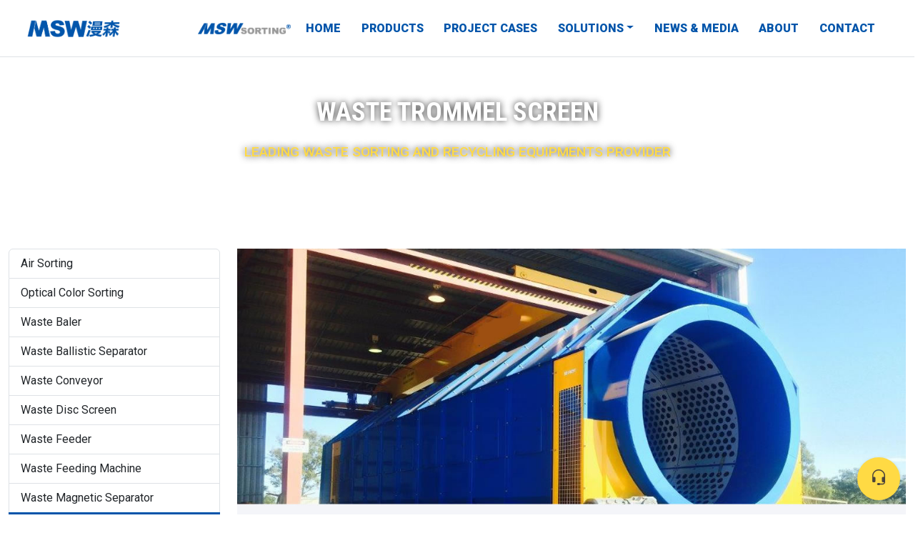

--- FILE ---
content_type: text/html
request_url: https://www.mswsorting.com/Products/Waste-Trommel-Screen.html
body_size: 7425
content:
<!DOCTYPE html><html lang="en"><head><meta charset="UTF-8"><meta name="viewport" content="width=device-width,initial-scale=1"><link rel="stylesheet" href="/static/css/bootstrap.min.css"><link rel="stylesheet" href="https://cdn.jsdelivr.net/npm/bootstrap-icons@1.13.1/font/bootstrap-icons.min.css"><link rel="stylesheet" href="/static/css/style.css?1a21sa3311"><script src="/static/js/bootstrap.bundle.min.js"></script><meta name="language" content="en"><meta name="keywords" content="Waste Trommel Screen, Waste Trommel Separator, Waste Rotary Screen"><meta name="twitter:card" content="summary_large_image"><title>Waste Trommel Screen / Waste Trommel Separator</title><meta name="description" content="Detailed products information of Waste Trommel Screen, Trommel Separator and Rotary Screen"><meta property="og:type" content="article"><meta property="og:title" content="Waste Trommel Screen"><meta property="og:description" content="Detailed products information of Waste Trommel Screen, Trommel Separator and Rotary Screen"><link rel="stylesheet" href="/static/css/litewebchat.min.css"><link rel="stylesheet" href="/static/css/litewebchat_input.min.css"><script src="/static/js/lite-chatbox.min.js"></script><script src="/static/js/litewebchat_render.min.js"></script><script src="https://challenges.cloudflare.com/turnstile/v0/api.js" defer=""></script><style>.carousel-item div{height:unset}.carousel-caption{top:unset}.accordion h2{margin:0}.accordion h2 button{font-family:Inter,Arial,Helvetica,sans-serif}</style></head><body><header class="fixed-top d-flex flex-wrap justify-content-center border-bottom" id="mainHeader"><nav class="navbar navbar-expand-xl w-100 msw-topbar"><div class="container-fluid px-4"><a href="/" class="msw-logo d-flex align-items-center mb-md-0 me-md-auto link-body-emphasis text-decoration-none navbar-brand"><span class="header-title">MSWsorting</span> </a><button class="navbar-toggler" type="button" data-bs-toggle="collapse" data-bs-target="#navbarSupportedContent" aria-controls="navbarSupportedContent" aria-expanded="false" aria-label="Toggle navigation"><span class="navbar-toggler-icon"></span></button><div class="rounded collapse navbar-collapse" id="navbarSupportedContent"><ul class="d-flex navbar-nav ms-auto mb-2 mb-lg-0 nav-pills"><li class="nav-item"><span id="vice-logo"></span></li><li class="nav-item"><a href="/" class="nav-link">Home</a></li><li class="nav-item"><a class="nav-link" href="/product.html">Products</a></li><li class="nav-item"><a class="nav-link" href="/project.html">Project Cases</a></li><li class="nav-item dropdown"><a class="nav-link dropdown-toggle" href="about:blank#" role="button" data-bs-toggle="dropdown" aria-expanded="false">Solutions</a><ul class="dropdown-menu" id="solutions-dropdown-menu"><li><a class="dropdown-item" href="/materials-recovery-facility.html">Materials Recovery Facility (MRF)</a></li><li><a class="dropdown-item" href="/Mechanical-Biological-Treatment.html">Mechanical Biological Treatment (MBT)</a></li><li><a class="dropdown-item" href="/Solid-Recovered-Fuel.html">Solid Recovered Fuel (SRF)</a></li><li><a class="dropdown-item" href="/RDF/Refuse-Derived-Fuel.html">Refuse Derived Fuel (RDF)</a></li><li><a class="dropdown-item" href="/construction-and-demolition-waste/construction-waste-treatment.html">Construction Waste Treatment</a></li><li><a class="dropdown-item" href="/pyrolysis/plastic-pyrolysis.html">Plastic Pyrolysis</a></li></ul></li><li class="nav-item"><a class="nav-link" href="/news.html">News &amp; Media</a></li><li class="nav-item"><a class="nav-link" href="/about.html">About</a></li><li class="nav-item"><a class="nav-link" href="/contact.html">Contact</a></li></ul></div></div></nav></header><main id="home-page-main" itemscope="" itemtype="https://schema.org/Article"><div class="crushers-single-title"><h1>Waste Trommel Screen</h1><p>LEADING WASTE SORTING AND RECYCLING EQUIPMENTS PROVIDER</p></div><div class="row my-5 mx-auto" style="max-width:1300px"><div class="col-12 col-md-3 d-none d-md-block"><div class="list-group"><a class="list-group-item list-group-item-action" href="/Products/Air-Sorting-Machine.html">Air Sorting </a><a class="list-group-item list-group-item-action" href="/Products/Optical-Color-Sorting-Machine.html">Optical Color Sorting </a><a class="list-group-item list-group-item-action" href="/Products/Waste-Baler.html">Waste Baler </a><a class="list-group-item list-group-item-action" href="/Products/Waste-Ballistic-Separator.html">Waste Ballistic Separator </a><a class="list-group-item list-group-item-action" href="/Products/Waste-Conveyor.html">Waste Conveyor </a><a class="list-group-item list-group-item-action" href="/Products/Waste-Disc-Screen.html">Waste Disc Screen </a><a class="list-group-item list-group-item-action" href="/waste-recycling-machine/Waste-Feeder.html">Waste Feeder </a><a class="list-group-item list-group-item-action" href="/Products/Waste-Feeding-Machine.html">Waste Feeding Machine </a><a class="list-group-item list-group-item-action" href="/Products/Waste-Magnetic-Separator.html">Waste Magnetic Separator </a><a class="list-group-item list-group-item-action active" href="/Products/Waste-Trommel-Screen.html">Waste Trommel Screen </a><a class="list-group-item list-group-item-action" href="/Products/Waste-Shredder.html">Waste Shredder </a><a class="list-group-item list-group-item-action" href="/waste-sorting-plant">Waste Sorting Plant</a></div><div class="my-4"><a href="/pdf/Catalogue-MSWsorting.pdf" target="_blank" class="btn btn-primary btn-lg w-100"><span><i class="bi bi-file-earmark-pdf"></i> Download PDF</span> <span style="background-color:#0000001a;border-radius:3px;padding:2px 6px;font-size:.9em">1.5 MB</span></a></div><div class="sidebar-fact"><h3>Have sorting problem?</h3><p>If you want to process low grade products and increase value, Unlock value from coarse products or waste, Reduce costs and save the environment. Please try contat us!</p><a href="/contact.html" class="btn btn-primary about-quick-fact-button" role="button">CALL US</a></div></div><div class="col-12 col-md-9 product-sec-content"><div><img src="/images/gts.jpg" alt="Waste Trommel Screen" class="img-fluid mb-4"></div><h2>What is a Waste Trommel Screen?</h2><p>A waste trommel screen, often simply called a trommel, is a large, rotating cylindrical sieve used in material recovery facilities (MRFs) and other waste processing plants. Its primary job is to separate mixed waste into different size fractions. Imagine a giant, slightly tilted rolling drum with holes of various sizes punched into its metal shell. As the drum rotates, smaller pieces of waste fall through the holes, while larger items travel along the inside of the drum and are discharged at the far end. This simple yet effective mechanical process is a fundamental first step in organizing and preparing waste for further, more precise sorting.</p><p>The design of a trommel screen is robust to handle the harsh and unpredictable nature of municipal solid waste. The cylindrical drum, or shell, is typically made from heavy-duty steel plates with precisely sized perforations or mesh. The entire structure is mounted on rollers and driven by a motor, allowing it to rotate at a controlled speed. The interior often features lifters or paddles that gently lift and tumble the waste as the drum turns. This tumbling action is crucial; it helps break apart loosely bound materials, prevents waste from simply sliding through, and exposes more material to the screening surface, ensuring efficient separation based on size.</p><h3>Key Features</h3><p>A key feature of the trommel screen is its modularity and adaptability. The screens themselves are interchangeable, meaning operators can swap out drums with different hole sizes depending on the specific waste stream or desired output fractions. For instance, one configuration might separate fine organic material (like soil and food scraps) from larger recyclables, while another might isolate medium-sized containers. The angle of inclination and the rotation speed are also adjustable. A steeper angle makes material pass through faster but with less screening time, while a slower rotation provides more thorough separation but reduces overall throughput.</p><p>Another defining feature is its durability and low maintenance needs in the face of abrasive materials. Unlike some vibrating screens, the trommel's rotating motion is less prone to being jammed by stringy materials like wires or textiles, which can often wrap around the drum instead of causing a blockage. Modern trommels are also designed with ease of maintenance in mind, featuring easy-access panels for cleaning and inspection. Many are equipped with spray bars that use water to help clean the screens, prevent blinding (where holes get clogged), and in some cases, wash contaminants from materials like glass or aggregates, preparing them for cleaner recycling.</p><h2>How a Waste Trommel Screen Works?</h2><p>The operation of a waste trommel screen follows a continuous and logical flow. The process begins when the pre-shredded and opened waste stream is conveyed onto the feed end of the slightly inclined, rotating drum. As the trommel turns, the waste is lifted by internal lifters to a certain height before cascading down in a tumbling motion. This repeated lifting and dropping action serves multiple purposes: it breaks up clumps of material, aerates the waste, and exposes all pieces to the perforated surface of the drum. The smaller particles, which are smaller than the diameter of the holes, gradually sift through the screen as the material travels along the drum's length.</p><p>The separation is a result of both size and gravity. Particles small enough to fit through the holes fall directly onto a collection conveyor belt or chute located beneath the trommel. This "undersize" fraction typically includes fine organic matter, small pieces of glass, dirt, and small plastics. Meanwhile, the larger items that cannot pass through the holes continue to be carried forward by the drum's rotation and the incline. These "oversize" materials eventually exit at the discharge end of the trommel onto another conveyor. This effectively creates two or more distinct waste streams—one fine and one coarse—which are then sent to different downstream sorting stations for further processing, such as magnetic separation, optical sorting, or manual picking.</p><h2>Applications of Waste Trommel Screens</h2><p>In Material Recovery Facilities (MRFs), trommel screens are indispensable for initial size classification. They are often the first major mechanical sorting step after waste enters the facility. Here, they efficiently separate the incoming waste into a fine fraction (which may go to composting or landfill) and a coarse fraction containing valuable recyclables like bottles, cans, and containers. This pre-sorting dramatically improves the efficiency of downstream equipment. For example, separating out small contaminants prevents them from interfering with optical sorters that target specific plastic types, and it ensures that eddy current separators receive a stream primarily containing larger non-ferrous metals like aluminum cans.</p><p>Beyond traditional recycling, trommel screens are vital in composting operations and Construction &amp; Demolition (C&amp;D) waste recycling. In composting, they are used to screen out finished, fine compost from larger, unfinished organic materials and contaminants like plastics, which are then sent back for further decomposition. In C&amp;D waste plants, trommels excel at separating fine dirt, sand, and wood pieces from larger chunks of concrete, metals, and oversized debris. They are also a core component in Mechanical Biological Treatment (MBT) plants, where they help separate the organic fraction for biological treatment (like anaerobic digestion) from the high-calorific fraction meant for refuse-derived fuel (RDF) production.</p><h2>Benefits of Using a Waste Trommel Screen</h2><p>The primary benefit of using a trommel screen is its high efficiency in performing a rough but critical size-based separation with relatively low energy consumption and operational complexity. Its tumbling action is gentle enough to avoid excessive breakage of materials like glass bottles, which is important for maintaining the quality of recyclables. By removing fines early in the process, it protects more sensitive and expensive downstream sorting equipment—such as air classifiers, optical sorters, and robots—from abrasion, dust, and clogging. This leads to lower maintenance costs, higher uptime for the entire sorting line, and more consistent input quality for advanced sorting technologies.</p><p>Furthermore, trommel screens offer great operational flexibility and reliability. Their ability to handle wet, dirty, and heterogeneous waste streams with minimal pre-processing makes them extremely robust. The adjustable parameters (speed, incline, screen size) allow plant operators to quickly adapt to changes in the waste composition or to target specific output fractions. This adaptability maximizes material recovery rates and the purity of output streams. From an economic and environmental standpoint, effective trommel screening directly contributes to higher recycling yields, reduced landfill costs, and the production of cleaner secondary raw materials and fuels, supporting the principles of a circular economy.</p></div><div class="row news"><div class="col-md-4"><div class="blog-img-box"><div class="blog-date"><span class="month">MSW</span> <span class="date">WTS1</span></div><a class="hover-effect" href="../pdf/Catalogue-MSWsorting.pdf"><img src="../images/M/g1.jpg" border="0"></a></div><div class="blog-content"><h3><a href="../pdf/Catalogue-MSWsorting.pdf">WTS1 Waste Trommel Screen</a></h3><p>By <a href="../product.html">MSWsorting </a>Systems</p></div></div><div class="col-md-4"><div class="blog-img-box"><div class="blog-date"><span class="month">MSW</span> <span class="date">WTS2</span></div><a class="hover-effect" href="../pdf/Catalogue-MSWsorting.pdf"><img src="../images/M/g2.jpg" border="0"></a></div><div class="blog-content"><h3><a href="../pdf/Catalogue-MSWsorting.pdf">WTS2 Waste Trommel Screen</a></h3><p>By <a href="../product.html">MSWsorting </a>Systems</p></div></div><div class="col-md-4"><div class="blog-img-box"><div class="blog-date"><span class="month">MSW</span> <span class="date">WTS3</span></div><a class="hover-effect" href="../pdf/Catalogue-MSWsorting.pdf"><img src="../images/M/g3.jpg" border="0"></a></div><div class="blog-content"><h3><a href="../pdf/Catalogue-MSWsorting.pdf">WTS3 Waste Trommel Screen</a></h3><p>By <a href="../product.html">MSWsorting </a>Systems</p></div></div><div class="clearfix spacer-50"></div></div><section style="background-color:#fff" class="container mb-5"><h2 class="text-center mb-5">FLEXIBLE SORTING TECHNOLOGY AND SOLUTION</h2><div class="row row-cols-1 row-cols-md-3 g-5"><div class="col"><div class="h-100"><img src="/images/GIF/manual-sorting.gif" class="img-fluid w-100 rounded" alt="A GIF depicts trash slowly moving on a conveyor belt, with workers standing beside it judging and sorting the trash to the required amount. Shows manual sorting process."><h3 class="mt-3">Manual Sorting Solutions</h3><p><span class="badge bg-light text-dark me-1">Belt Conveyor</span><span class="badge bg-light text-dark me-1">Manual Sorting Room</span></p><p class="card-text">For countries with low labor costs, a combination of mechanical and manual sorting can be used, which is a cost-effective waste sorting and recycling solution.</p><a href="/Waste-Sorting/Manual-Sorting-Room.html" class="btn btn-primary">Read More</a></div></div><div class="col"><div class="h-100"><img src="/images/GIF/ai-robot-sorting.gif" class="img-fluid w-100 rounded" alt="A GIF depicts trash on a conveyor belt, with a robotic arm automatically sorting and picking it up based on AI recognition results. It showcases AI robot sorting"><h3 class="mt-3">AI Robot Sorting Solutions</h3><p><span class="badge bg-light text-dark me-1">AI Sorting</span><span class="badge bg-light text-dark me-1">Sorting Robot</span></p><p>The artificial intelligence sorting robot with autonomous learning can practice and accumulate sorting data. It can effectively sort various high-value recyclables.</p><a href="/Waste-Sorting/Sorting-Robot.html" class="btn btn-primary">Read More</a></div></div><div class="col"><div class="h-100"><img src="/images/GIF/optical-sorting.gif" class="img-fluid w-100 rounded" alt="A GIF image depicts garbage on a conveyor belt, which is then sorted by airflow at the end of the belt after being identified by optical sensors. Shows optical sorting"><h3 class="mt-3">Optical Sorting Solutions</h3><p><span class="badge bg-light text-dark me-1">Optical Sorting</span></p><p>Optical sorter is a automatic sorting device based on sensors, high-speed ejector valve has large processing capacity. It is a good choice for bulk handling project of waste recycling.</p><a href="/Waste-Sorting/Optical-Sorter.html" class="btn btn-primary">Read More</a></div></div></div></section></div></main><footer><div class="footer-nav pt-5 px-5"><div class="row pre-footer"><div class="col-md-4"><div class="contact-box"><h4 class="pre-footer-title"><i class="bi bi-geo-alt-fill me-2"></i>HEAD OFFICE</h4><p>Zhengzhou High-tech Zone, China</p></div></div><div class="col-md-4"><div class="contact-box"><h4 class="pre-footer-title"><i class="bi bi-wechat me-2"></i>ONLINE CHAT</h4><p>WeChat ID: SortingMachine</p></div></div><div class="col-md-4"><div class="contact-box"><h4 class="pre-footer-title"><i class="bi bi-envelope-at-fill me-2"></i>EMAIL US</h4><p><span class="e-mail" data-mail-user="ofni" data-mail-website="moc.gnitroswsm"></span></p></div></div></div><div class="container"><div class="row"><section class="col-md-3"><p class="footer-nav-title">About Us</p><p>MSWsorting is leading waste sorting &amp; recycling plant engineering company, provide solutions for municipal solid waste sorting and recycling machine &amp; equipment, from Consulting, design, installation, commissioning to operation EPC turn-key services</p></section><section class="col-md-3"><p class="footer-nav-title">Quick Links</p><ul class="footer-nav-list"><li class="nav-item"><a href="/Products/Waste-Baler.html">Waste Baler</a></li><li class="nav-item"><a href="/Plastic-Recycling/Plastic-Recycling-Machine.html">Plastic Recycling</a></li><li class="nav-item"><a href="/Products/Waste-Shredder.html">Waste Shredder</a></li><li class="nav-item"><a href="/guid/waste-sorting.html">Waste Sorting Guide</a></li></ul></section><section class="col-md-3"><p class="footer-nav-title">Prodcuts</p><ul class="footer-nav-list"><li class="nav-item"><a href="/Products/Air-Sorting-Machine.html">Air Sorting Machine</a></li><li class="nav-item"><a href="/waste-sorting-plant">Waste Sorting Plant</a></li><li class="nav-item"><a href="/waste-recycling-plant">Waste Recycling Plant</a></li><li class="nav-item"><a href="/waste-recycling/waste-recycling-machine.html">Waste Recycling Machine</a></li></ul></section><section class="col-md-3"><p class="footer-nav-title">Contact Us</p><ul class="list-unstyled" id="footer-contact-list"><li><i class="bi bi-geo-alt-fill me-2"></i>Zhengzhou High-tech Zone, China</li><li><i class="bi bi-envelope-fill me-2"></i><span class="e-mail" data-mail-user="ofni" data-mail-website="moc.gnitroswsm"></span></li><li><i class="bi bi-wechat me-2"></i>WeChat ID: SortingMachine</li><li id="footer-form-link"><a href="/contact.html"><i class="bi bi-ui-radios me-2"></i>Online Form</a></li></ul><script>const tooltipTriggerList=document.querySelectorAll('[data-bs-toggle="tooltip"]'),tooltipList=[...tooltipTriggerList].map(t=>new bootstrap.Tooltip(t))</script></section><section class="col-12 text-center friend-links mb-2" style="font-size:60%"><span>Friend Links: </span><a href="https://www.aisortingmachine.com" target="_blank">AI Sorting Machine</a> <a href="https://www.stone-crushers.com" target="_blank">Stone Crushers</a></section></div></div></div><script>document.querySelectorAll(".e-mail").forEach(function(e){const t=e.getAttribute("data-mail-user").split("").reverse().join(""),i=e.getAttribute("data-mail-website").split("").reverse().join("");e.innerHTML=t+"@"+i})</script><div class="copyright"><div class="container"><div>Copyright © <a href="https://www.mswsorting.com">MSWsorting</a> All rights reserved.</div><div><a href="/news.asp">Archives</a> <a href="/Privacy-Policy.html">Policy</a> <a href="/Terms-of-use.html">Terms</a> <a href="/sitemap.xml">Sitemap</a></div></div></div></footer><button class="btn btn-primary float-btn" type="button" data-bs-toggle="offcanvas" data-bs-target="#offcanvasScrolling" aria-controls="offcanvasScrolling"><i class="bi bi-headset"></i></button><div class="offcanvas offcanvas-end" data-bs-scroll="true" data-bs-backdrop="true" tabindex="-1" id="offcanvasScrolling" aria-labelledby="offcanvasScrollingLabel"><div class="offcanvas-header"><h5 class="offcanvas-title" id="offcanvasScrollingLabel">Contact Us</h5><button type="button" class="btn-close" data-bs-dismiss="offcanvas" aria-label="Close"></button></div><div class="offcanvas-body"><div class="chat-box"><div class="lite-chatbox" style="background-color:unset;width:100%;height:calc(100% - 9rem)"></div><div class="chat-input"><div class="input-group"><textarea class="form-control chatinput" placeholder="Message" rows="5"></textarea> <button class="send btn btn-primary">Send</button></div></div></div></div></div><div class="display-none" value="" id="channelIndex"></div><script src="/static/js/global.js"></script><script src="https://cdnjs.cloudflare.com/ajax/libs/instant.page/5.2.0/instantpage.min.js" integrity="sha512-p8l0Kir2Q2O+MWF/+qw2yM2LQQf0+m0AMD0EvGTFFL9vHquAXMRQKuyFBvHdTWpGEgIbXZxd9vjCRPUHeAhsOA==" crossorigin="anonymous" referrerpolicy="no-referrer"></script><script>const machineList=document.getElementById("machine-list"),nextSection=machineList.nextElementSibling;nextSection&&machineList.parentNode.insertBefore(nextSection,machineList)</script><script defer src="https://static.cloudflareinsights.com/beacon.min.js/vcd15cbe7772f49c399c6a5babf22c1241717689176015" integrity="sha512-ZpsOmlRQV6y907TI0dKBHq9Md29nnaEIPlkf84rnaERnq6zvWvPUqr2ft8M1aS28oN72PdrCzSjY4U6VaAw1EQ==" data-cf-beacon='{"version":"2024.11.0","token":"d9b595e367084294b8a486dde2bec247","r":1,"server_timing":{"name":{"cfCacheStatus":true,"cfEdge":true,"cfExtPri":true,"cfL4":true,"cfOrigin":true,"cfSpeedBrain":true},"location_startswith":null}}' crossorigin="anonymous"></script>
</body></html>

--- FILE ---
content_type: text/css
request_url: https://www.mswsorting.com/static/css/style.css?1a21sa3311
body_size: 4159
content:
@import"https://fonts.googleapis.com/css2?family=Roboto:ital,wght@0,100..900;1,100..900&display=swap";@import"https://fonts.googleapis.com/css2?family=Roboto+Condensed:wght@700&display=swap";@import"https://fonts.googleapis.com/css2?family=Anton&display=swap";:root{--primary-color: #0054aa;--secondary-color: #3583d4;--tertiary-color: #6099d4;--stress-color: #ffda44;--deep-color: #020e28}html{overflow-x:hidden}body{font-family:"Roboto",Arial,Helvetica,sans-serif;margin:5em 0 0 !important;display:flex;overflow-x:hidden;min-height:calc(100vh - 5em);flex-direction:column}a{color:var(--primary-color);transition:color .3s}a:hover{color:var(--deep-color)}.header-title{background:url(/static/logo-b.png) no-repeat;background-position:left;background-size:100%;width:140px;text-indent:-9999px;font-size:1em;margin-bottom:0}main{margin:1em auto;max-width:1000px}h3.accordion-header{margin:0}.footer-nav .container{max-width:1920px;margin:0 auto}.copyright{background-color:var(--deep-color);font-size:.9em;color:#aaa;padding:1em}.copyright a{color:#e2e2e2;transition:color .3s}.copyright a:hover{color:#aaa}.copyright .container{display:flex;justify-content:space-between;max-width:1920px;margin:0 auto}@media screen and (max-width: 767px){.copyright .container{flex-direction:column-reverse;text-align:center;gap:1em}}.friend-links *{margin:0 .5em;color:#909090;transition:color .3s;opacity:.5;top:4rem;position:relative}.friend-links *:hover{color:#aaa}main h1{font-weight:800;font-size:2rem;margin:0 0 .5em 0}main h2{font-weight:800;margin:.5em 0;color:var(--primary-color);font-size:1.5rem}main h3{font-weight:600;margin:.5em 0;font-size:1.2rem;color:var(--primary-color)}main p{line-height:1.7}.footer-nav{color:rgba(255,255,238,.9333333333);background-color:#002851;background-image:linear-gradient(#04305b 3.2px, transparent 3.2px),linear-gradient(90deg, #04305b 3.2px, transparent 3.2px),linear-gradient(#04305b 1.6px, transparent 1.6px),linear-gradient(90deg, #04305b 1.6px, #002851 1.6px);background-size:80px 80px,80px 80px,16px 16px,16px 16px;background-position:-3.2px -3.2px,-3.2px -3.2px,-1.6px -1.6px,-1.6px -1.6px;padding-bottom:4em}.footer-nav .footer-nav-title{font-weight:700;font-size:1.3rem;font-optical-sizing:auto;border-bottom:2px solid;padding-bottom:10px}footer .nav-item{list-style:"";list-style-position:inside;line-height:2;position:relative;transition:transform .3s ease-in-out}footer .footer-nav .footer-nav-list{padding-left:0}footer .nav-item::marker{font-family:"bootstrap-icons"}footer .nav-item:hover{transform:translateX(10px);transition:transform .3s ease-in-out}footer .nav-item{transition:transform .4s ease-in-out}footer .nav-item a{text-decoration:none;margin-left:.5em;color:rgba(255,255,238,.9333333333)}footer{margin-top:auto}footer .footer-nav-list .nav-item{overflow:hidden;text-overflow:ellipsis;white-space:nowrap}#footer-contact-list{list-style:none;line-height:2}#footer-contact-list a{color:#eef1e3;transition:color .3s}#footer-contact-list a:hover{color:var(--deep-color)}.navbar-nav .nav-item{margin-right:.8em}.learn-more{font-family:"Oswald",sans-serif;font-weight:230;margin:1.5em 0 .5em !important;letter-spacing:1px}.channel-article-list-item{color:var(--primary-color);text-decoration:none;font-size:1.2rem}.parts-list h3{display:inline}.parts-list .btn-outline-primary:hover{background-color:var(--primary-color);color:#fff;border-color:var(--primary-color);transition:background-color .3s}.channel-parts-list-item{color:var(--primary-color);text-decoration:none;font-size:1rem;border-color:var(--primary-color)}.channel-article-list-item::before{content:"";font-family:"bootstrap-icons";margin-right:.5em}.article-list h2{line-height:1.5}.news-card,.solutions-cards{text-decoration:none}.news-card .card,.solutions-cards .card{padding:0}.news-card .card-img-top,.solutions-cards .card-img-top{padding:0;margin-bottom:0}.news-card .card-text,.solutions-cards .card-text{padding:0 .5em}.news-card .card-img-top{height:200px;-o-object-fit:cover;object-fit:cover}.card-text h2{font-size:1rem}.nav-link,.breadcrumb-item a,.channel-article-list-item{color:var(--primary-color);transition:color .3s}.home-crushers a{text-decoration:none;color:var(--primary-color);transition:color .3s}@media screen and (max-width: 1199px){.navbar-collapse{background:#fff !important;box-shadow:0 2px 8px rgba(0,0,0,.08);padding:0 1em}.navbar-transparent .nav-link,.navbar-transparent #solutions-dropdown-menu{color:var(--primary-color) !important}}.row.pre-footer{position:relative;top:-73px;margin:0 auto;background:#ffd427;color:#000;max-width:1200px}@media screen and (max-width: 768px){.row.pre-footer{text-align:center;margin:0 20px}}.row.pre-footer .col-md-4{padding:2em 1em;display:flex;flex-direction:column;align-content:center}.row.pre-footer .col-md-4 .contact-box{margin:auto}.row.pre-footer .col-md-4 .contact-box h4{font-weight:700;font-size:1.3rem;font-optical-sizing:auto}.row.pre-footer .col-md-4 .contact-box p{line-height:1.6;margin-bottom:0}.row.pre-footer .col-md-4:nth-child(2){background-color:var(--stress-color)}.nav-link:hover,.breadcrumb-item a:hover,.channel-article-list-item:hover{color:var(--deep-color) !important}.home-crushers h2{font-size:2rem;line-height:2;font-weight:700;margin-bottom:1.5em;font-family:"Roboto Condensed",sans-serif}.card-learn-more{color:var(--primary-color) !important;font-weight:600;text-decoration:none}.band-title{background-color:var(--primary-color);color:#fff;padding:.5em}.band-title h2{font-size:1.5rem;font-weight:800;color:#fff}.home-intro{display:flex;justify-content:space-between;align-items:start;gap:2rem}.home-intro>div,.home-intro img{width:50%;height:auto;padding:60px}.home-intro:nth-of-type(even){flex-direction:row-reverse}.list-group-item.active{background-color:var(--primary-color);border-color:var(--primary-color)}.carousel-caption{text-shadow:0 0 5px #000;font-size:1.1em;top:30%}.carousel-caption h2{font-weight:800;font-style:italic;font-size:2.3em;margin-bottom:.5em}.carousel-item{max-height:100vh}.carousel-item div{height:100vh}.carousel-item img{filter:brightness(0.7);-o-object-fit:cover;object-fit:cover;-o-object-position:center;object-position:center}.y-bg{background-color:var(--stress-color);color:#fff;padding:0 10px}.btn-primary{background-color:var(--stress-color);color:#4c443a;border:none;transition:background-color .3s;font-weight:bold;transition:all .3s}.btn-primary:hover{background-color:#f0c700;color:#4c443a;transition:background-color .3s}#home-page-main{margin:0 !important;width:100%;max-width:100vw}#home-page-main p:has(img){text-align:center}main section{padding:50px 100px;width:100vw}main section:nth-of-type(even){background-color:#f8f8f8}.nav-pills .nav-link.active{background-color:var(--primary-color);color:#fff !important}.nav-pills .nav-link{color:var(--primary-color);transition:all .3s}.nav-pills .nav-link:hover:not(.active){color:#675f3f !important;background:#ffda44}#home-page-contact{background-color:#002a88;color:#fff;padding:80px 100px}#home-page-contact h2{color:#fff;font-weight:800}#home-page-contact .btn{background-color:var(--stress-color);border-color:#fff;margin-top:1em;color:#4c443a;transition:all .3s}#home-page-contact .btn:hover{background-color:#fff;border-color:var(--primary-color);color:var(--primary-color);transition:all .3s}.dropdown-toggle{border:none !important;box-shadow:none !important}.product-nav{margin-bottom:2rem}main:not(#home-page-main){padding-bottom:2rem}#home-page-main h1{color:var(--primary-color);font-weight:normal;text-transform:uppercase;font-weight:700;font-family:"Roboto Condensed",sans-serif}#footer-form-link a{text-decoration:none}#footer-form-link a:hover{color:unset}.solution-carousel p{font-weight:bold;font-style:italic}.sorting-subtitle{margin-top:0}.crushers-single-title{text-align:center;background:radial-gradient(rgba(0, 27, 86, 0.8588235294)),url("/static/img/bg-banner.jpg") no-repeat;background-size:contain;background-position:center;padding:1em;min-height:220px;display:flex;justify-content:center;align-items:center;flex-direction:column;font-weight:500;color:var(--stress-color) !important;text-shadow:0 0 10px rgba(0,0,0,.8)}.crushers-single-title h1,.crushers-single-title h2{font-weight:800 !important;color:#fff !important;font-size:2.3rem;text-transform:uppercase;z-index:1}.crushers-single-title p{font-size:1.2rem;z-index:1}#footer-social-icons i.bi{display:block;position:relative;height:1em;width:1em;top:-5px;font-size:1.3rem}#crusher-template #crushers-template-container .card{width:31%}#crusher-template #crushers-template-container a{text-decoration:none}#crusher-template #crushers-template-container a:hover{color:#000}main #pills-tab button.active{border:1px solid var(--primary-color)}main #pills-tab button:not(.active){color:var(--primary-color);border:1px solid #cbdef1}.crushers-box a{text-decoration:none}.crushers-box a:hover{color:#000}.crushers-box .card{width:33.333%}.card-for-machine{background:url("data:image/svg+xml,<svg xmlns='http://www.w3.org/2000/svg' height='1em' viewBox='0 0 448 512'><!--! Font Awesome Free 6.4.2 by @fontawesome - https://fontawesome.com License - https://fontawesome.com/license (Commercial License) Copyright 2023 Fonticons, Inc. --><path d='M190.5 66.9l22.2-22.2c9.4-9.4 24.6-9.4 33.9 0L441 239c9.4 9.4 9.4 24.6 0 33.9L246.6 467.3c-9.4 9.4-24.6 9.4-33.9 0l-22.2-22.2c-9.5-9.5-9.3-25 .4-34.3L311.4 296H24c-13.3 0-24-10.7-24-24v-32c0-13.3 10.7-24 24-24h287.4L190.9 101.2c-9.8-9.3-10-24.8-.4-34.3z'/></svg>") no-repeat;background-position:90%;background-size:2em;background-color:#fff;text-decoration:none;padding-right:2em !important}.card-for-machine h3{margin-top:0 !important}header{height:5em;text-transform:uppercase;width:100vw !important;padding:10px}header nav{max-width:1920px;margin:0 auto}.solutions-box a{text-decoration:none}.solutions-box a:hover{color:#000}.solutions-box .card{width:45%}.solutions-box .card .card-img-top{height:300px;-o-object-fit:cover;object-fit:cover}.msw-topbar{font-weight:900;z-index:10}.news-content img{max-height:90vh;max-width:100%;margin-bottom:1em}.float-btn{position:fixed !important;bottom:20px;right:20px;z-index:1000;border-radius:50%;width:60px;height:60px;display:flex;align-items:center;justify-content:center;box-shadow:0 2px 5px rgba(0,0,0,.2);font-size:1.5rem}.lite-chatmaster{height:100%;width:100%}.chat-box{height:100%;width:100%;overflow:scroll}#home-crusher-comparison-table th{background:var(--primary-color);color:#fff;font-size:.75rem;text-align:center;vertical-align:middle}#home-crusher-comparison-table td{font-size:.75rem}.components-btn{margin:.5rem .5rem 0 0;background-color:#fff;color:var(--primary-color);border:1px solid var(--primary-color);transition:background-color .3s !important;width:auto}.components-btn:hover{background-color:var(--primary-color);color:#fff;border-color:var(--primary-color);transition:background-color .3s !important;cursor:pointer}.yellow-btn{display:inline-block;border-radius:3px;background:#ffda44;font-size:20px;font-family:"Open Sans",sans-serif;color:#4c443a;font-weight:800;padding:0 40px;line-height:60px;text-shadow:none;text-decoration:none;text-transform:uppercase;margin-top:20px;transition:background .3s}.yellow-btn-s{display:inline-block;border-radius:3px;background:#ffda44;font-size:1em;font-family:"Open Sans",sans-serif;color:#4c443a;font-weight:800;padding:0 18px;line-height:2.6em;text-shadow:none;text-decoration:none;text-transform:uppercase;margin-bottom:10px}#home-page-main h2{font-size:2.5rem;font-family:"Roboto Condensed",sans-serif;font-weight:700}.navbar-solid{background:#fff !important;transition:background .3s}.yellow-btn:hover{background:#f0c700;color:#4c443a;text-decoration:none;transition:background .3s}.card{margin:1rem;padding:1rem;border:none;box-shadow:0 8px 24px rgba(0,0,0,.08);transition:transform .3s ease,box-shadow .3s ease !important;border-radius:1rem}.card:hover{transform:translateY(-8px);box-shadow:0 16px 32px rgba(0,0,0,.15)}.home-csg-products .card{width:25%}.card-img-top{aspect-ratio:4/3;-o-object-fit:contain;object-fit:contain;padding:0 1rem}.card-body h3{font-size:1.2rem;font-weight:700;color:#004aad}.card-body p{font-size:.95rem;color:#6c757d}.section-title{font-size:2.5rem;font-weight:700;color:#1a1a1a}.section-subtitle{color:#6c757d}#parameter{display:none}#heading-parameter{display:flex;align-items:center;gap:3rem;color:gray}#heading-parameter>div{display:flex;align-items:center;position:relative}#heading-parameter em{margin-right:8px;font-size:3em;display:flex;align-items:center}#heading-parameter>div>div>div:nth-child(2),#heading-parameter>div>div>div:nth-child(3){display:block;text-align:right;line-height:1.2}#heading-parameter>div>div>div:nth-child(2){font-size:2em;color:#000;font-weight:bold}#heading-parameter>div>div>div:nth-child(3){font-weight:bold;font-size:1em}em.bi.bi-hash{margin-right:0 !important}.product-cards{margin:1em 0 4em 0}.product-cards .text-primary{display:flex;justify-content:center}.product-cards h3{text-align:center}.product-cards h3 span{display:block;font-size:200%;font-style:italic;font-weight:300}.product-cards .bi{background-color:#e0f0ff;border-radius:50%;padding:.5em;font-size:2rem;color:#0054aa;width:4rem;height:4rem;display:flex;align-items:center;justify-content:center}.navbar-transparent{background:rgba(255,255,255,0);transition:background .3s;border-bottom:none !important}.navbar-transparent .nav-link{color:#fff}.navbar-transparent #vice-logo,.navbar-transparent .header-title,.navbar-transparent #solutions-dropdown-menu{filter:grayscale(100%) brightness(10)}.navbar-transparent .nav-pills .nav-link:hover:not(.active){color:#675f3f !important;background:#ffda44}a.card{text-decoration:none;color:inherit}#color-sorter-type img{transition:transform .3s ease-in-out}#color-sorter-type img:hover{transform:scale(1.06)}#vice-logo{width:130px;margin-bottom:0;display:block;height:100%;background-size:contain !important;background-repeat:no-repeat !important;background-position:center !important}#vice-logo{background:url("/static/csg-logo-b.png")}.navbar-solid #vice-logo{background:url("/static/csg-logo-b.png")}.navbar-transparent #vice-logo{background:url("/static/csg-logo-w.png")}.product-sec-content .container{padding-top:0}.blog-img-box{position:relative;display:block}.news .blog-date{position:absolute;display:block;padding:10px;background:#093eb6;top:12px;right:12px;z-index:100}span.month{display:block;font-size:13px;color:rgba(255,255,255,.78);margin-bottom:8px}span.date{font-size:28px;font-family:"Roboto Condensed";color:#fff;font-weight:bold;line-height:1}.services-other .img-box{float:left;margin-right:22px;text-align:center;border:2px solid #ffda44}.services-other .services-info{width:100%;padding-left:100px}.services-other .services-info h4{margin:0 0 10px;line-height:1;font-size:1.2em}.services-other .services-info h4 a{color:var(--primary-color);transition:color .3s;text-decoration:none}.services-other .services-info p{margin-bottom:0}.spacer-70{height:70px}.spacer-50{height:50px}.services-title-one{margin-top:.6em}.project-location{align-items:center;display:flex;color:#666}.project-location::before{content:"";font-family:"bootstrap-icons";margin-right:8px;font-size:1.2em}.page-link{color:var(--primary-color)}.page-link.active{background-color:var(--primary-color);border-color:var(--primary-color)}#solutions-dropdown-menu a{text-transform:none;color:#0054aa;font-weight:600}.dropdown-item:active{background-color:rgba(0,84,170,.1)}.navbar-transparent #solutions-dropdown-menu{background-color:rgba(255,255,255,.3)}.navbar-transparent #solutions-dropdown-menu .dropdown-item:hover{background-color:rgba(255,255,255,.5)}.navbar-transparent #solutions-dropdown-menu a{text-transform:none;color:#0054aa}.ylt{color:#f4c400 !important}section.home-news .row.news{max-width:1140px;margin:auto}.blog-content a{text-decoration:none}.blog-btn .btn-primary{background-color:#0d3aa8;color:#fff}.blog-btn .btn-normal{background-color:#fed953;color:#48403a}.news-content .news-date{color:#f4c300;font-weight:600}@media screen and (min-width: 768px){.channel-content p:has(img){padding-right:0}}@media(max-width: 768px){#home-page-main h1{font-size:2.5rem}#home-crusher-comparison-table{padding:60px 0;width:55%;overflow-x:scroll}.card-for-machine{max-width:calc(20% - 10px)}.news-content h1{font-size:1.8rem}}@media(max-width: 576px){.carousel-caption{top:100px}.card{margin:0;padding:.5rem}}@media(max-width: 1024px){.msw-logo{width:50%}.msw-logo span{background-size:contain}main section{width:100%;padding:1rem 2rem}main:not(#home-page-main){padding:1rem 2rem}#home-page-main{margin:1em auto 0;max-width:1920px;min-height:100vh}.home-intro{display:block}.home-intro>div,.home-intro img{width:100%;padding:1rem}#home-crushers .card{width:100%}#home-solutions .card{width:100%}#home-page-contact{padding:80px 2rem}.home-csg-products .card{width:70% !important}.navbar-collapse.show{background:#fff !important;box-shadow:0 2px 8px rgba(0,0,0,.08)}.nav-pills{padding:1em}.navbar .px-4{padding:0 !important}.navbar-transparent .nav-link,.navbar-transparent #solutions-dropdown-menu{color:var(--primary-color) !important}#solutions-dropdown-menu{opacity:1 !important}}

--- FILE ---
content_type: text/css
request_url: https://www.mswsorting.com/static/css/litewebchat.min.css
body_size: 1593
content:
@charset "UTF-8";/*!
 * LiteWebChat_Frame 2.2.1 (https://lab.morfans.cn/LiteWebChat_Frame)
 * MorFans Lab(c) 2017-2023
 * Licensed under LGPL
 */! normalize.css v8.0.1 | MIT License | github.com/necolas/normalize.csshtml{line-height:1.15;-webkit-text-size-adjust:100%}body{margin:0}main{display:block}h1{font-size:2em;margin:.67em 0}hr{-webkit-box-sizing:content-box;box-sizing:content-box;height:0;overflow:visible}pre{font-family:monospace,monospace;font-size:1em}a{background-color:transparent}abbr[title]{border-bottom:none;text-decoration:underline;-webkit-text-decoration:underline dotted;text-decoration:underline dotted}b,strong{font-weight:bolder}code,kbd,samp{font-family:monospace,monospace;font-size:1em}small{font-size:80%}sub,sup{font-size:75%;line-height:0;position:relative;vertical-align:baseline}sub{bottom:-.25em}sup{top:-.5em}img{border-style:none}button,input,optgroup,select,textarea{font-family:inherit;font-size:100%;line-height:1.15;margin:0}button,input{overflow:visible}button,select{text-transform:none}[type=button],[type=reset],[type=submit],button{-webkit-appearance:button}[type=button]::-moz-focus-inner,[type=reset]::-moz-focus-inner,[type=submit]::-moz-focus-inner,button::-moz-focus-inner{border-style:none;padding:0}[type=button]:-moz-focusring,[type=reset]:-moz-focusring,[type=submit]:-moz-focusring,button:-moz-focusring{outline:1px dotted ButtonText}fieldset{padding:.35em .75em .625em}legend{-webkit-box-sizing:border-box;box-sizing:border-box;color:inherit;display:table;max-width:100%;padding:0;white-space:normal}progress{vertical-align:baseline}textarea{overflow:auto}[type=checkbox],[type=radio]{-webkit-box-sizing:border-box;box-sizing:border-box;padding:0}[type=number]::-webkit-inner-spin-button,[type=number]::-webkit-outer-spin-button{height:auto}[type=search]{-webkit-appearance:textfield;outline-offset:-2px}[type=search]::-webkit-search-decoration{-webkit-appearance:none}::-webkit-file-upload-button{-webkit-appearance:button;font:inherit}details{display:block}summary{display:list-item}template{display:none}[hidden]{display:none}*{scrollbar-color:#5c6163 rgba(56,59,60,.031372549)}::-webkit-scrollbar{width:7px;height:1px}::-webkit-scrollbar-thumb{border-radius:10px;background-color:rgba(144,147,153,.5);border:0}[litewebchat-theme=dark] ::-webkit-scrollbar-thumb{background-color:rgba(84,91,95,.5)}::-webkit-scrollbar-track{background:#fff;min-height:50%;min-height:20px}[litewebchat-theme=dark] ::-webkit-scrollbar-track{background:#181a1b}::-webkit-scrollbar-corner{background-color:transparent}::-moz-selection{background-color:#1963bd!important;color:#f8f6f3!important}::selection{background-color:#1963bd!important;color:#f8f6f3!important}.lite-chatbox{scroll-behavior:smooth;padding:0;width:100%;position:relative;font-size:18px;background-color:#f8f9fa;overflow-y:auto;overflow-x:hidden}.lite-chatbox .tips{margin:12px;text-align:center;font-size:12px}.lite-chatbox .tips span{display:inline-block;padding:4px;background-color:#ccc;color:#fff;border-radius:6px}[litewebchat-theme=dark] .lite-chatbox .tips span{background-color:rgba(0,0,0,.3)}[litewebchat-theme=dark] .lite-chatbox .tips span{color:#bec5cc}.lite-chatbox .tips .tips-primary{background-color:#3986c8}[litewebchat-theme=dark] .lite-chatbox .tips .tips-primary{background-color:#447fb2}.lite-chatbox .tips .tips-success{background-color:#49b649}[litewebchat-theme=dark] .lite-chatbox .tips .tips-success{background-color:#66a651}.lite-chatbox .tips .tips-info{background-color:#5bb6d1}[litewebchat-theme=dark] .lite-chatbox .tips .tips-info{background-color:#3f889e}.lite-chatbox .tips .tips-warning{background-color:#eea948}[litewebchat-theme=dark] .lite-chatbox .tips .tips-warning{background-color:#af7728}.lite-chatbox .tips .tips-danger{background-color:#e24d48}[litewebchat-theme=dark] .lite-chatbox .tips .tips-danger{background-color:#ad3531}[litewebchat-theme=dark] .lite-chatbox{background-color:#131415}.lite-chatbox .cmsg{position:relative;margin:4px 7px;min-height:50px;border:0}.lite-chatbox .cright{text-align:right;margin-left:64px}.lite-chatbox .cright img.headIcon{right:0}.lite-chatbox .cright .name{margin:0 48px 2px 0}.lite-chatbox .cright .content{margin:0 48px 0 0;border-radius:20px 0 20px 20px;color:#fff;background:-o-linear-gradient(70deg,rgba(63,143,225,.8) 0,#44d7c9 100%);background:linear-gradient(20deg,rgba(63,143,225,.8) 0,#44d7c9 100%);-webkit-box-shadow:5px 5px 15px 0 rgba(102,102,102,.15);box-shadow:5px 5px 15px 0 rgba(102,102,102,.15)}[litewebchat-theme=dark] .lite-chatbox .cright .content{background:-o-linear-gradient(70deg,rgba(25,91,159,.8) 0,#219a92 100%);background:linear-gradient(20deg,rgba(25,91,159,.8) 0,#219a92 100%)}.lite-chatbox .cright .content::after{left:-12px;top:8px}.lite-chatbox .cleft{text-align:left;margin-right:64px}.lite-chatbox .cleft img.headIcon{left:0}.lite-chatbox .cleft .name{margin:0 0 2px 48px}.lite-chatbox .cleft .content{margin:0 0 0 48px;border-radius:0 20px 20px 20px;background:#fff;color:#373737;border:1px solid rgba(0,0,0,.05);-webkit-box-shadow:5px 5px 15px 0 rgba(102,102,102,.1);box-shadow:5px 5px 15px 0 rgba(102,102,102,.1)}[litewebchat-theme=dark] .lite-chatbox .cleft .content{background:#22242a}[litewebchat-theme=dark] .lite-chatbox .cleft .content{color:#d4d4d4}.lite-chatbox .cleft .content::after{left:-12px;top:8px}.lite-chatbox img.headIcon{width:34px;height:34px;top:9px;position:absolute}.lite-chatbox img.radius{border-radius:50%}.lite-chatbox .name{color:#8b8b8b;font-size:12px;display:block;line-height:18px}.lite-chatbox .name>span{vertical-align:middle}.lite-chatbox .name .htitle{display:inline-block;padding:0 3px 0 3px;background-color:#ccc;color:#fff;border-radius:4px;margin-right:4px;font-size:11px;overflow:hidden;-o-text-overflow:ellipsis;text-overflow:ellipsis;white-space:nowrap;vertical-align:middle;max-width:50px}[litewebchat-theme=dark] .lite-chatbox .name .htitle{background-color:#4c5052}.lite-chatbox .name .htitle.admin{background-color:#72d6a0}[litewebchat-theme=dark] .lite-chatbox .name .htitle.admin{background-color:#3c916e}.lite-chatbox .name .htitle.owner{background-color:#f2bf25}[litewebchat-theme=dark] .lite-chatbox .name .htitle.owner{background-color:#9a7c21}.lite-chatbox .content{word-wrap:break-word;text-align:left;position:relative;display:inline-block;font-size:15px;padding:10px 15px;line-height:20px;white-space:pre-wrap;min-width:9px;min-height:18px}.lite-chatbox .content img{width:100%;height:auto}.lite-chatbox .content a{color:#0072c1;margin:0 5px;cursor:hand}[litewebchat-theme=dark] .lite-chatbox .content a{color:#00c3ff}
/*# sourceMappingURL=map/litewebchat.min.css.map */


--- FILE ---
content_type: text/css
request_url: https://www.mswsorting.com/static/css/litewebchat_input.min.css
body_size: 522
content:
@charset "UTF-8";/*!
 * LiteWebChat_Frame 2.2.1 (https://lab.morfans.cn/LiteWebChat_Frame)
 * MorFans Lab(c) 2017-2023
 * Licensed under LGPL
 */.lite-chatbox{height:calc(100% - 150px)}.lite-chatbox>div:last-child{margin-bottom:20px}.lite-chatinput{width:100%;height:150px;position:relative;bottom:0;background-color:#fff}[litewebchat-theme=dark] .lite-chatinput{background-color:#202223}.lite-chatinput img{max-width:150px;max-height:150px;-o-object-fit:contain;object-fit:contain}.lite-chatinput .boundary{cursor:s-resize;margin:0 auto;border-width:1px 0 0 0;border-color:rgba(0,0,0,.2);height:5px;background:#fff}[litewebchat-theme=dark] .lite-chatinput .boundary{background:#202223}.lite-chatinput>.chatinput{position:relative;overflow-y:scroll;width:calc(100% - 6px);margin:auto;height:calc(100% - 75px);border:none;outline:0;resize:none;font-size:18px;color:#373737;word-break:break-all;overflow-wrap:break-word;padding:5px;outline:0}[litewebchat-theme=dark] .lite-chatinput>.chatinput{color:#d4d4d4}.lite-chatinput .send{float:right;padding:4px 20px 4px 20px;margin-right:12px;margin-top:-2px;color:#fff;background:-o-linear-gradient(70deg,rgba(63,143,225,.8) 0,#44d7c9 100%);background:linear-gradient(20deg,rgba(63,143,225,.8) 0,#44d7c9 100%);-webkit-box-shadow:5px 5px 15px 0 rgba(102,102,102,.1);box-shadow:5px 5px 15px 0 rgba(102,102,102,.1);border:none;border-radius:4px;-webkit-transition:all .2s;-o-transition:all .2s;transition:all .2s}[litewebchat-theme=dark] .lite-chatinput .send{background:-o-linear-gradient(70deg,rgba(25,91,159,.8) 0,#219a92 100%);background:linear-gradient(20deg,rgba(25,91,159,.8) 0,#219a92 100%)}.lite-chatinput .send:hover{-webkit-transform:scale(1.1);-ms-transform:scale(1.1);transform:scale(1.1);opacity:.7}.lite-chatinput .send:active{-webkit-transform:scale(.9);-ms-transform:scale(.9);transform:scale(.9);opacity:1}.lite-chatinput .tool-button{padding:0 3px 0 3px;background:0 0;border:none;margin:5px;margin-bottom:0;-webkit-transition:all .2s;-o-transition:all .2s;transition:all .2s}.lite-chatinput .tool-button:hover{-webkit-transform:scale(1.1);-ms-transform:scale(1.1);transform:scale(1.1);opacity:.7}.lite-chatinput .tool-button:active{-webkit-transform:scale(.9);-ms-transform:scale(.9);transform:scale(.9);opacity:1}.lite-chatinput .tool-button path{fill:#8b8799}.lite-chatinput .tool-button svg{width:18px}.lite-chatbox-tool{position:absolute;margin-left:3px;z-index:3}#toolMusk{position:absolute;width:100vw;height:100vh;top:0;left:0;z-index:2}.float-left{float:left}.float-right{float:right}
/*# sourceMappingURL=map/litewebchat_input.min.css.map */


--- FILE ---
content_type: application/javascript
request_url: https://www.mswsorting.com/static/js/lite-chatbox.min.js
body_size: 308
content:
const TipsType={tipsNormal:"tips",tipsPrimary:"tips-primary",tipsSuccess:"tips-success",tipsInfo:"tips-info",tipsWarning:"tips-warning",tipsDanger:"tips-danger"},TitleType={admin:"admin",owner:"owner"};function beforeRenderingHTML(e,s){let t="",n=document.querySelector(s);for(let i=0;i<e.length;i++)!e[i].isRender&&(-1!==e[i].messageType.indexOf("tips")?t+=renderTipHtml(e[i].html,TipsType[e[i].messageType]||"tips"):t+=renderMessageHtml(e[i]),e[i].isRender=!0);n.innerHTML+=t,setTimeout(()=>{n.scrollHeight>n.clientHeight&&(n.scrollTop=n.scrollHeight,n="",t="")},300)}function renderMessageHtml(e){return`<div class="c${e.position} cmsg">
        <img class="headIcon ${e.diamond?"":"radius"}" src="${e.headIcon}" ondragstart="return false;" oncontextmenu="return false;"/>
        <span class="name">
            ${renderTitleHtml(e.htitle,TitleType[e.htitleType]||"")}
            <span>${escapeHtml(e.name)||"&nbsp;"}</span>
        </span>
        <span class="content">${"raw"===e.messageType?e.html:escapeHtml(e.html)}</span>
    </div>`}function renderTitleHtml(e,s){return e?`<span class="htitle ${s}" style="margin: 0 4px 0 0;">${e}</span>`:""}function renderTipHtml(e,s){return e?`<div class="tips"><span class="${s}" style="margin-bottom: 20px;">${escapeHtml(e)}</span></div>`:""}function escapeHtml(e){return e.replace(/[\u0000-\u002F\u003A-\u0040\u005B-\u0060\u007B-\u00FF]/g,e=>"&#"+("000"+e.charCodeAt(0)).slice(-4)+";")}

--- FILE ---
content_type: application/javascript
request_url: https://www.mswsorting.com/static/js/litewebchat_render.min.js
body_size: 486
content:
/*!
 * LiteWebChat_Frame 2.2.1 (https://lab.morfans.cn/LiteWebChat_Frame)
 * MorFans Lab(c) 2017-2023
 * Licensed under LGPL
 */"use strict";var TipsType={tipsNormal:"tips",tipsPrimary:"tips-primary",tipsSuccess:"tips-success",tipsInfo:"tips-info",tipsWarning:"tips-warning",tipsDanger:"tips-danger"},TitleType={admin:"admin",owner:"owner"};function beforeRenderingHTML(e,n){for(var t="",s=document.querySelector(n),i=0;i<e.length;i++)e[i].isRender||(-1!==e[i].messageType.indexOf("tips")?t+=renderTipHtml(e[i].html,TipsType[e[i].messageType]||"tips"):t+=renderMessageHtml(e[i]),e[i].isRender=!0);s.insertAdjacentHTML("beforeend",t),setTimeout((function(){s.scrollHeight>s.clientHeight&&(s.scrollTop=s.scrollHeight,s="",t="")}),300)}function renderMessageHtml(e){return'<div class="c'.concat(e.position,' cmsg">\n        <img class="headIcon ').concat(e.diamond?"":"radius",'" src="').concat(e.headIcon,'" ondragstart="return false;" oncontextmenu="return false;"/>\n        <span class="name">\n            ').concat(renderTitleHtml(e.htitle,TitleType[e.htitleType]||""),"\n            <span>").concat(escapeHtml(e.name)||"&nbsp;",'</span>\n        </span>\n        <span class="content">').concat("raw"===e.messageType?e.html:escapeHtml(e.html),"</span>\n    </div>")}function renderTitleHtml(e,n){return e?'<span class="htitle '.concat(n,'" style="margin: 0 4px 0 0;">').concat(e,"</span>"):""}function renderTipHtml(e,n){return e?'<div class="tips"><span class="'.concat(n,'" style="margin-bottom: 20px;">').concat(escapeHtml(e),"</span></div>"):""}function escapeHtml(e){return null==e?void 0:e.replace(/[\u0000-\u002F\u003A-\u0040\u005B-\u0060\u007B-\u00FF]/g,(function(e){return"&#"+("000"+e.charCodeAt(0)).slice(-4)+";"}))}
//# sourceMappingURL=map/litewebchat_render.min.js.map


--- FILE ---
content_type: application/javascript
request_url: https://www.mswsorting.com/static/js/global.js
body_size: 1200
content:
const header = document.getElementById('mainHeader');
const isHome = document.getElementById('this-is-home') !== null;
if(isHome) {
  header.classList.add('navbar-transparent');

}
window.addEventListener('scroll', function() {
  if (window.scrollY > 10) {
    header.classList.remove('navbar-transparent');
    header.classList.add('navbar-solid');
  } else {
    if(isHome) {
      header.classList.add('navbar-transparent');
      header.classList.remove('navbar-solid');
    }
  }
});

const htmls = [
  {
    messageType: "raw",
    headIcon: "/static/img/person-fill-check.svg",
    name: "Customer Service",
    position: "left",
    html: `Hello, I am the customer service of MSW Technology. How can I help you today?`,
  }
];
beforeRenderingHTML(htmls, ".lite-chatbox");

function getUUID() {
  let uuid = localStorage.getItem("chat_uuid");
  if (!uuid) {
    uuid = "user-" + Math.random().toString(36).substr(2, 9);
    localStorage.setItem("chat_uuid", uuid);
  }
  return uuid;
}

async function sendMessage() {
  const chatInput = document.querySelector(".chatinput");
  const message = chatInput.value.trim();
  if (message === "") return;

  htmls.push({
    messageType: "text",
    headIcon: "/static/img/person-circle.svg",
    name: "You",
    position: "right",
    html: message,
  });
  beforeRenderingHTML(htmls, ".lite-chatbox");

  chatInput.value = "";

  try {
    const response = await fetch("/api/chat.php", {
      method: "POST",
      headers: { "Content-Type": "application/json" },
      body: JSON.stringify({
        uuid: getUUID(),
        message: message
      })
    });
    const data = await response.json();

    if (data.status === "success") {
      htmls.push({
        messageType: "text",
        headIcon: "/static/img/person-fill-check.svg",
        name: "Customer Service",
        position: "left",
        html: data.reply,
      });
      beforeRenderingHTML(htmls, ".lite-chatbox");
    }
  } catch (error) {
    console.error("Error sending message:", error);
  }
}

document.querySelector(".chatinput").addEventListener("keydown", function (e) {
  if (e.key === "Enter") {
    sendMessage();
  }
});

document.querySelector(".send").onclick = sendMessage;

document.querySelectorAll('a').forEach(function(a) {
    if (a.href.endsWith('/')) {
      a.href = a.href.slice(0, -1);
    }
});

// 设置 bootstrap dropdown-toggle 悬浮显示下拉菜单，并添加渐入渐出效果
document.querySelectorAll('.dropdown-toggle').forEach(function (element) {
    element.addEventListener('mouseover', function () {
        const dropdown = new bootstrap.Dropdown(element);
        const menu = element.parentElement.querySelector('.dropdown-menu');
        if (menu) {
            menu.style.transition = 'opacity 0.3s ease';
            menu.style.opacity = '0';
            dropdown.show();
            setTimeout(() => {
                menu.style.opacity = '1';
            }, 10);
        }
    });

    element.addEventListener('mouseout', function () {
        const dropdown = bootstrap.Dropdown.getInstance(element);
        const menu = element.parentElement.querySelector('.dropdown-menu');
        if (menu && !element.parentElement.querySelector('.dropdown-menu:hover')) {
            menu.style.opacity = '0';
            setTimeout(() => {
                if (dropdown) {
                    dropdown.hide();
                }
            }, 300); // Match the transition duration
        }
    });
});

document.querySelectorAll('.dropdown-menu').forEach(function (element) {
    element.addEventListener('mouseleave', function () {
        const toggle = element.parentElement.querySelector('.dropdown-toggle');
        const dropdown = bootstrap.Dropdown.getInstance(toggle);
        if (dropdown) {
            element.style.opacity = '0';
            setTimeout(() => {
                dropdown.hide();
            }, 300); // Match the transition duration
        }
    });
});

const bannerHeight = document.querySelector(".crushers-single-title").clientHeight;
const logoWidth = bannerHeight/193*276;
// set .crushers-single-title::after width
document.querySelector(".crushers-single-title").style.setProperty('--m-sign-width', `${logoWidth}px`);
document.querySelector(".crushers-single-title").style.setProperty('--m-sign-height', `${bannerHeight}px`);